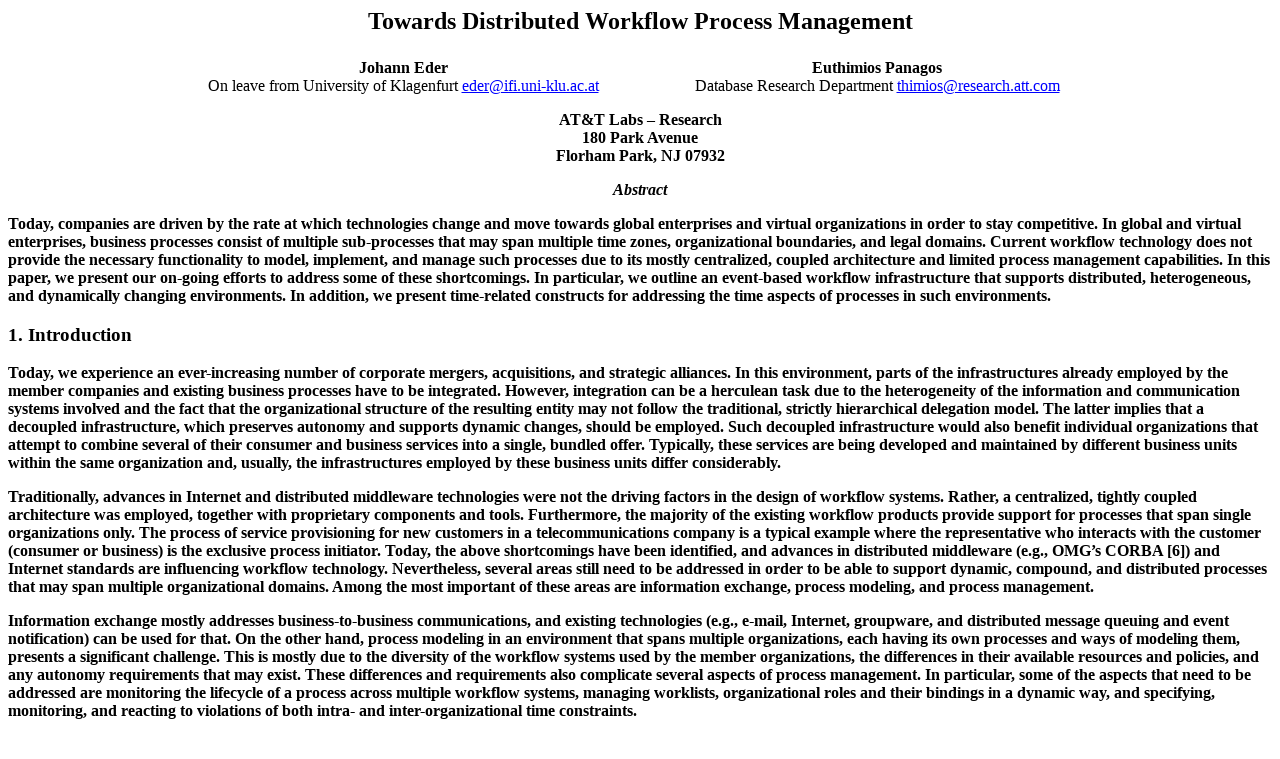

--- FILE ---
content_type: text/html; charset=utf-8
request_url: http://sunsite.informatik.rwth-aachen.de/Publications/CEUR-WS/Vol-17/Panagos/wacc-camera.html
body_size: 26993
content:
<html>

<head>
<meta HTTP-EQUIV="Content-Type" CONTENT="text/html; charset=windows-1252">
<meta NAME="GENERATOR" CONTENT="Microsoft FrontPage 3.0">
<title>Ethan Frome</title>
<meta NAME="keywords" CONTENT="Ethan">
</head>

<body LINK="#0000ff" VLINK="#800080">
<b><font SIZE="5">

<p ALIGN="CENTER">T<a NAME="_Ref438269245"></a>owards Distributed Workflow Process
Management</p>
</font><div align="center"><center>

<table border="0" cellspacing="0" cellpadding="0" width="75%">
  <tr>
    <td width="50%"><p align="center"><strong>Johann Eder</strong></td>
    <td width="50%"><p align="center"><strong>Euthimios Panagos</strong></td>
  </tr>
  <tr>
    </b><td width="50%" align="center">On leave from University of Klagenfurt <a
    href="mailto:eder@ifi.uni-klu.ac.at">eder@ifi.uni-klu.ac.at</a></td>
    <td width="50%" align="center">Database Research Department <a
    href="mailto:thimios@research.att.com">thimios@research.att.com</a></td>
    <b>
  </tr>
</table>
</center></div></b>

<p ALIGN="CENTER">AT&amp;T Labs &#150; Research<br>
180 Park Avenue<br>
Florham Park, NJ 07932<br>
</p>
<i><b>

<p ALIGN="CENTER">Abstract</p>
</b></i><font SIZE="3">

<p ALIGN="left">Today, companies are driven by the rate at which technologies change and
move towards global enterprises and virtual organizations in order to stay competitive. In
global and virtual enterprises, business processes consist of multiple sub-processes that
may span multiple time zones, organizational boundaries, and legal domains. Current
workflow technology does not provide the necessary functionality to model, implement, and
manage such processes due to its mostly centralized, coupled architecture and limited
process management capabilities. In this paper, we present our on-going efforts to address
some of these shortcomings. In particular, we outline an event-based workflow
infrastructure that supports distributed, heterogeneous, and dynamically changing
environments. In addition, we present time-related constructs for addressing the time
aspects of processes in such environments.</p>

<h3>1. Introduction</h3>

<p>Today, we experience an ever-increasing number of corporate mergers, acquisitions, and
strategic alliances. In this environment, parts of the infrastructures already employed by
the member companies and existing business processes have to be integrated. However,
integration can be a herculean task due to the heterogeneity of the information and
communication systems involved and the fact that the organizational structure of the
resulting entity may not follow the traditional, strictly hierarchical delegation model.
The latter implies that a decoupled infrastructure, which preserves autonomy and supports
dynamic changes, should be employed. Such decoupled infrastructure would also benefit
individual organizations that attempt to combine several of their consumer and business
services into a single, bundled offer. Typically, these services are being developed and
maintained by different business units within the same organization and, usually, the
infrastructures employed by these business units differ considerably.</p>

<p>Traditionally, advances in Internet and distributed middleware technologies were not
the driving factors in the design of workflow systems. Rather, a centralized, tightly
coupled architecture was employed, together with proprietary components and tools.
Furthermore, the majority of the existing workflow products provide support for processes
that span single organizations only. The process of service provisioning for new customers
in a telecommunications company is a typical example where the representative who
interacts with the customer (consumer or business) is the exclusive process initiator.
Today, the above shortcomings have been identified, and advances in distributed middleware
(e.g., OMG&#146;s CORBA [6]) and Internet standards are influencing workflow technology.
Nevertheless, several areas still need to be addressed in order to be able to support
dynamic, compound, and distributed processes that may span multiple organizational
domains. Among the most important of these areas are information exchange, process
modeling, and process management.</p>

<p>Information exchange mostly addresses business-to-business communications, and existing
technologies (e.g., e-mail, Internet, groupware, and distributed message queuing and event
notification) can be used for that. On the other hand, process modeling in an environment
that spans multiple organizations, each having its own processes and ways of modeling
them, presents a significant challenge. This is mostly due to the diversity of the
workflow systems used by the member organizations, the differences in their available
resources and policies, and any autonomy requirements that may exist. These differences
and requirements also complicate several aspects of process management. In particular,
some of the aspects that need to be addressed are monitoring the lifecycle of a process
across multiple workflow systems, managing worklists, organizational roles and their
bindings in a dynamic way, and specifying, monitoring, and reacting to violations of both
intra- and inter-organizational time constraints.</p>

<p>While there have been efforts by the Workflow Management Coalition (WfMC) [13] and the
OMG Business Object Domain Task Force [7] to address the above shortcoming, these efforts
have not been fully materialized yet. In addition, these efforts address only a small
fraction of the issues involved. In particular, they primarily focus on the selection,
instantiation, and enactment of business processes. They do not address issues of process
modeling and distributed exception handling, nor do they provide the appropriate
infrastructure for addressing the time aspects of process management. Furthermore, the
proposed standards offer limited interoperability support, and they address workflow
systems that operate in a coupled mode, i.e., workflow engines have to know each other in
order to communicate and jointly execute processes.</p>

<p>The contributions of this position paper include an event-based workflow infrastructure
and modeling constructs for addressing the time aspects of process management. In
particular, we discuss the functionality an event service should provide in order to
address distributed, decoupled, and dynamic workflow executions. In addition, we briefly
cover some of the additional components we believe they should be part of the overall
infrastructure for supporting global and virtual companies as well as e-commerce service
providers. Finally, we introduce timing constructs that are required for expressing the
various time dependencies that may exist between intra-organizational activities and
inter-organizational sub-processes.</p>

<h3>2. Workflow Standards and Current State of WFMSs </h3>

<p>According to the Workflow Management Coalition (WfMC) reference model [14], a Workflow
Management System (WFMS) employs a client-server architecture that consists of an engine,
application agents, invoked applications, a process definition tool, and administration
and monitoring tools. An interoperability component, which is used for selecting,
instantiating, and executing remote processes [13], is also part of the WFMS. The process
definition tool is a visual editor that is used to define the schema of workflow processes
(i.e., specify the activities that constitute the workflow and precedence relationships
between them). The same schema can be used for creating multiple <i>instances</i> of the
same process at a later time. The workflow engine and the various tools communicate with a
workflow database to store and update workflow-relevant data, such as schemas, statistical
information, and control information required for executing and monitoring the active
process instances.</p>

<p>The OMG Business Object Domain Task Force has produced a workflow specification that
utilizes events during workflow execution for monitoring the lifecycle of processes [7].
Events are raised when process instances are created and terminated, when work items are
created and terminated, when state changes occur and so on. However, the specified events
and the proposed architecture cannot efficiently handle distributed and dynamic workflows.
While the IDL-based specification addresses interoperability at the API level, the
existing OMG event and notification services [4,5] do not provide the necessary high-level
constructs for handling distributed workflow executions. For example, there are no
mechanisms for grouping together event producers in order to encapsulate the events that
are raised within a particular sub-workflow. In addition, no time management functionality
is discussed in the above proposals.</p>

<p>Existing WFMSs maintain audit logs that keep track of information about the status of
the various system components, changes to the status of workflow processes, and various
statistics about past process executions. This information can be used to generate events
and provide real-time status reports about the state of the system and the active workflow
process instances, as well as various statistical measurements such as the average
completion time of an activity belonging to the particular process schema. However, no
standard format exists for these logs, and each vendor uses its own tools for analyzing
the logs. Furthermore, support for time management in existing WFMSs is limited to process
simulation (to identify process bottlenecks, analyze execution duration of activities, <i>etc</i>.),
assignment of activity deadlines, and triggering of process-specific exception handling
activities, referred to as <i>escalations</i>, when deadlines are missed at run-time.</p>

<h3>3. Event-Based, Decoupled Workflow Infrastructure</h3>

<p>In this section, we outline the distributed workflow infrastructure we are currently
working on for addressing decoupled, distributed, and dynamic business processes. Figure 1
shows the high-level architecture, having an event-notification service as its key
component module. In addition, we assume the availability of a distributed storage
component that is used for exchanging process-specific data as well as workflow-specific
data. Such a distributed storage component is based on Internet technology (similar to [2]
and the WFMS Panta Rhei [1]). In particular, we assume that XML is used for
workflow-specific data. For process-specific data, XML or HTML can be used. Furthermore,
we assume that a security mechanism is employed to ensure authenticated and secure access
to the various system components. Finally, a distributed LDAP-based directory is employed
for storing role information together with process information. This directory provides
naming and lookup facilities.</p>

<p>&nbsp;</p>

<p align="center"><img SRC="ready.gif" WIDTH="453" HEIGHT="273"></p>
</font><font SIZE="2"><b>

<p align="center"><a NAME="_Ref437843222">Figure 1</a>: </b>Decoupled, distributed
workflow architecture</p>
</font><font SIZE="3">

<p>By using an event notification infrastructure that provides decoupled notifications of
events (i.e., event suppliers need not be aware of the event consumers and event consumers
need not be aware of event suppliers), the following benefits are realized: 

<ul>
  <li>Workflow participants (e.g., workflow engines and agents) can subscribe to receive
    events that trigger the start of workflow activities and processes, and events that
    describe state changes in the workflow processes they are interested in. Therefore,
    workflow participants can be dynamically added or removed without requiring any
    modifications to the existing architecture;</li>
  <li>Workflow engines can subscribe to receive events related to organizational role changes
    and assignments of agents to roles. Consequently, assignments of activities to agent
    worklists does not have to be static;</li>
  <li>Workflow administrators can subscribe to events that correspond to state changes in
    existing workflow instances and, thus, monitor the lifecycle of processes;</li>
  <li>Exception handling can be driven by the appropriate events. For example, by subscribing
    to various alarm and resource availability and capacity events (e.g., agent availability
    and workload), timing and resource-related exceptions are handled</font><font SIZE="2">.</li>
</ul>
</font><font SIZE="3">

<p>An important feature of an event notification service for supporting distributed
workflows is the ability to support multiple event domains. Domains may correspond to
different organizations, departments within organizations, administrative domains, and so
on. This functionality is required for being able to distinguish the various events that
are raised within each domain, while maintaining the autonomy of the domain. Here the goal
is to avoid imposing a new naming scheme on all the involved members of a global or
virtual organization. Our event-notification service, READY [3], provides such support
and, in addition, it uses domain routers for connecting event domains in a hierarchical or
peer-to-peer topology. Domain routers can be used for encapsulating event mappings between
domains, enforce access restrictions, and regulate the flow of events between domains.</p>

<p>READY clients interact with READY using <i>admin</i>, <i>supplier</i>, and <i>consumer</i>
sessions. Admin sessions are used for creating/destroying supplier and consumer sessions
and sessions groups and for other administrative operations. Supplier sessions are used to
supply events to the service, and suppliers must declare the kinds of events that they
will supply. Consumer sessions are used to register <i>specifications</i>, which describe
both event patterns and actions to take when matches are found for these patterns. Any
legal expression from the filter grammar specified for the OMG Notification Service [5]
can be used to describe event patterns. The most common action, <i>notify</i>, causes the
consumer session to deliver a notification with the matched event(s). Notification
behavior is controlled by session properties, including quality of service properties
(QoS) that control the reliability of notification delivery, and delivery properties that
control the delivery order. Suppliers, consumers, and specifications can be grouped
together, enabling sharing of specifications, uniform control over QoS and delivery
properties, and efficient suspend/resume operations of a large number of specification.</p>

<p>Another important feature of READY is its ability to support self-describing events. A
READY event type definition specifies a set of required and optional fields, where each
field contains a field name, a type identifier, and a value. In particular, READY events
follow the structured event format specified in OMG's Notification Service [5]. READY
types can have subtypes, and subtype declarations simply add additional required or
optional field specifications to those of their parent types. Compound type identifiers
such as </font><font FACE="Courier New" SIZE="3">WF.Process.Start</font><font SIZE="3">
can be used with the convention that the structure of the type corresponds to the type
hierarchy (this is similar to the publish-subscribe products that offer subject-based
matching functionality). In our proposed workflow infrastructure, event types are
registered with the LDAP directory. XML is used for describing the event type structure
and their semantics.</p>

<p>Event notifications can contain process-specific data as well as pointers to
application-specific data. The process-specific data may correspond to results of the
execution of a particular step in a workflow as well as specifications regarding the next
steps that have to be followed. In addition, notifications can contain access control
rights and <i>time-to-live</i> fields. Time-to-live fields are important in the case where
the next step of a given workflow needs to be carried out within a given time period.
Consequently, the appropriate agent or workflow engine should receive the notification
before the expiration of this deadline otherwise a time exception is raised. Finally,
since event notifications may be delivered in a variety of ways (e.g., email, paging,
entry in a worklist, <i>etc</i>.), agents and workflow engines can choose the appropriate
medium for receiving them. The medium can be selected based on properties of
notifications, such as time-to-live, event source, priority, and workflow process instance
id, and it can be modified dynamically.</p>

<h3>4. Time Aspects of Process Management</h3>

<p>Time constraints are crucial in designing and managing distributed business processes
and, therefore, time management should be part of the core management functionality
provided by workflow systems to control the lifecycle of processes. At build-time,
workflow modelers need means to represent time-related aspects of business processes
(e.g., activity durations and time constraints between activities) and check their
feasibility. At run-time, process managers need pro-active mechanisms for being notified
of possible time constraint violations. Workflow participants need information about
urgencies of the tasks assigned to them to manage their personal work lists. If a time
constraint is violated, the workflow system should be able to trigger exception handling
to regain a consistent state of the workflow instance. Business process re-engineers need
information about the actual time consumption of workflow executions to improve business
processes. Controllers and quality managers need information about when and how long
activities of a workflow instance have been performed.</p>

<p>Time constraints belong to two categories: <i>structural</i> and <i>explicit</i>.
Structural time constraints follow implicitly from control dependencies and activity
durations of a workflow schema. They arise from the fact that an activity (sub-process)
can only start when its predecessor activities (sub-processes) have finished. Explicit
time constraints are derived from organizational rules, laws, commitments, and so on.
Examples of such constraints include: (1) an invitation for a meeting has to be mailed to
the participants at least one week before the meeting; (2) after a hardware failure is
reported, the service team has to be at the customer's site within 4 hours; (3) vacant
positions can be announced at the first Wednesday of each month; (4) loans above USD 1M
have to be approved at a regular meeting of the board of directors (i.e., such
applications can be approved on dates where a regular meeting of the board of directors is
scheduled).</p>

<p>Explicit time constraints are temporal dependencies between events or bindings of
events to certain sets of calendar dates. In workflow systems these events correspond to
the start and end of processes and activities. We introduce the following explicit time
constraints: 

<ul>
  <b>
  <li>Lower-Bound Constraint</b>: The distance between two events must be greater than or
    equal to </font><font FACE="Symbol" SIZE="3">d</font><font SIZE="3">. We write </font><font
    FACE="Courier New" SIZE="3">lbc(A,B,</font><font FACE="Symbol" SIZE="3">d</font><font
    FACE="Courier New" SIZE="3">)</font><font SIZE="3"> to express that </font><font
    FACE="Symbol" SIZE="3">d</font><font SIZE="3"> is a lower bound for the time-interval
    between source event </font><font FACE="Courier New" SIZE="3">A</font><font SIZE="3"> and
    destination event </font><font FACE="Courier New" SIZE="3">B</font><font SIZE="3">;</li>
  <b>
  <li>Upper-Bound Constraint</b>: The distance between two events must be smaller than or
    equal to </font><font FACE="Symbol" SIZE="3">d</font><font SIZE="3">. We write </font><font
    FACE="Courier New" SIZE="3">ubc(A,B,</font><font FACE="Symbol" SIZE="3">d</font><font
    FACE="Courier New" SIZE="3">)</font><font SIZE="3"> to express that </font><font
    FACE="Symbol" SIZE="3">d</font><font SIZE="3"> is an upper bound for the time-interval
    between source event </font><font FACE="Courier New" SIZE="3">A</font><font SIZE="3"> and
    destination event </font><font FACE="Courier New" SIZE="3">B</font><font SIZE="3">;</li>
  <b>
  <li>Fixed-Date Constraint</b>: To express that an event </font><font FACE="Courier New"
    SIZE="3">B</font><font SIZE="3"> can only occur on fixed date(s), we write </font><font
    FACE="Courier New" SIZE="3">fdc(B,T)</font><font SIZE="3">, where </font><font
    FACE="Courier New" SIZE="3">T</font><font SIZE="3"> is a <i>fixed-date object</i>. A
    fixed-date object is an abstraction that generalizes a (typically infinite) set of dates
    (e.g. &quot;every other Monday&quot;, last business day of a month). This abstraction
    provides methods for returning (closest) valid dates before and after a given date,
    minimum, average, and maximum distance between two valid dates and so on.</li>
</ul>

<p>An example of lower-bound constraint includes a chemical process control, where one
reaction may be initiated only when certain time passes after the start of some other
reaction. Upper-bound constraints are even more common, e.g., the requirement that a final
patent filing is done within a certain time period after the preliminary filing, or time
limits for responses to business letters.</p>

<p>We have already developed techniques for addressing some of these constraints at
process build-time and instantiation-time, and taking pre-emptive actions at run-time when
potential time exceptions may materialize [8,9,10,12]. Currently, we are in the process of
extending our techniques to check the satisfiability of these constraints by annotating
the workflow graph with time information based on the CMP or PERT techniques [11]. While
preliminary checks can be performed at process build-time and when a workflow process is
instantiated, we are particularly interested in run-time techniques that monitor (using
our event-based infrastructure) the execution progress and changes in the state of the
systems (e.g., agent availability) and enforce the specified time constraints. </p>

<h3>5. Conclusions</h3>

<p>In this position paper, we presented our approach to management of workflow processes
in a distributed environment. The core or our approach is an event notification service
that provides efficient, asynchronous, and decoupled notification of events. The main
goals of the work are to provide an infrastructure that supports distributed workflows,
which may span multiple organizations, as well as workflows that are dynamic in nature
and, in addition, to provide timing constructs so that time management is facilitated in
such an environment.</p>

<h3>Acknowledgments</h3>

<p>We would like to thank Michael Rabinovich for his valuable comments and for helping us
to improve the presentation of this position paper.</p>
<b>

<h3>References</h3>

<ol>
  </font><font FACE="Arial" SIZE="3">
  <li></font></b><font SIZE="3"><a NAME="_Ref438291543">Eder, J., Groiss, G., Liebhart, W.
    &quot;<i>The Workflow Management System Panta Rhei</i>.&quot; In Advances in Workflow
    Management Systems and Interoperability, Springer-Verlag, 1998.</a></li>
  <li><a NAME="_Ref438291169">Groiss, H., Eder, J. &quot;<i>Interoperability with World Wide
    Workflows</i>.&quot; In 1st World Conference on Integrated Design and Process Technology,
    Austin, Texas, 1995.</a></li>
  <li><a NAME="_Ref438269465">Gruber, R., Krishnamurthy, B., Panagos, E<i>. &quot;High-Level
    Constructs in the READY Event Notification System</i>.&quot; In 8th ACM SIGOPS European
    Workshop on Support for Composing Distributed Applications, Sintra, Portugal, 1998.</a></li>
  <li><a NAME="_Ref438269431">Object Management Group. &quot;<i>Event Service Specification</i>.&quot;
    </a></font><a HREF="ftp://www.omg.org/pub/docs/formal/97-12-11.pdf"><font SIZE="2">ftp://www.omg.org/pub/docs/formal/97-12-11.pdf</font></a><font
    SIZE="3">.</li>
  <li><a NAME="_Ref438269440">Object Management Group. &quot;<i>Notification Service
    Specification</i>.&quot; </a></font><a
    HREF="ftp://www.omg.org/pub/docs/telecom/98-06-15.ps"><font SIZE="2">ftp://www.omg.org/pub/docs/telecom/98-06-15.ps</font></a><font
    SIZE="3">.</li>
  <li><a NAME="_Ref442529011">Object Management Group. &quot;What is CORBA?&quot;
    http://www.omg.org/corba/whatiscorba.html.</a></li>
  <li><a NAME="_Ref438269375">Object Management Group<i>. &quot;Workflow Management Facility.
    Request for Proposal</i>.&quot; </a></font><a
    HREF="ftp://ftp.omg.org/pub/docs/cf/97-05-06.pdf"><font SIZE="2">ftp://ftp.omg.org/pub/docs/cf/97-05-06.pdf</font></a><font
    SIZE="3">.</li>
  <li><a NAME="_Ref438291775">Panagos, E., Rabinovich, M. &quot;<i>Escalations in Workflow
    Management Systems</i>.&quot; In the DART Workshop, Rockville, Maryland, 1996.</a></li>
  <li><a NAME="_Ref438291790">Panagos, E., Rabinovich, M. &quot;<i>Predictive Workflow
    Management</i>.&quot; In Proceedings of the 3rd International Workshop on Next Generation
    Information Technologies and Systems.&quot; Neve Ilan, ISRAEL, 1997.</a></li>
  <li><a NAME="_Ref438291799">Panagos, E., Rabinovich, M. &quot;<i>Reducing Escalation-Related
    Costs in WFMSs</i>.&quot; In NATO advanced Study Institute on Workflow Management Systems
    and Interoperability, Istanbul, Turkey, 1997.</a></li>
  <li><a NAME="_Ref438269488">Philipose, S. &quot;<i>Operations Research - A Practical
    Approach</i>.&quot; Tata McGraw-Hill, New Delhi, New York, 1986.</a></li>
  <li><a NAME="_Ref438291807">Pozewaunig, H., Eder, J., Liebhart, W. &quot;<i>ePERT: Extending
    PERT for Workflow Management Systems</i>.&quot; First East-European Symposium on Advances
    in Database and Information Systems, St. Petersburg, Russia, 1997.</a></li>
  <li><a NAME="_Ref438269340">Workflow Management Coalition. &quot;<i>Workflow Standard -
    Interoperability Abstract Specification</i>.&quot; </a></font><a
    HREF="http://www.aiim.org/wfmc/standards/docs/I4Mime1x.PDF"><font SIZE="2">http://www.aiim.org/wfmc/standards/docs/I4Mime1x.PDF</font></a><font
    SIZE="3">.</li>
  <li><a NAME="_Ref438269812">Workflow Management Coalition. &quot;The Workflow Reference
    Model.&quot; </a></font><a HREF="http://www.aiim.org/wfmc/standards/docs/tc003v11.pdf"><font
    SIZE="2">http://www.aiim.org/wfmc/standards/docs/tc003v11.pdf</font></a><font SIZE="3">.</li>
</ol>
</font>
</body>
</html>

